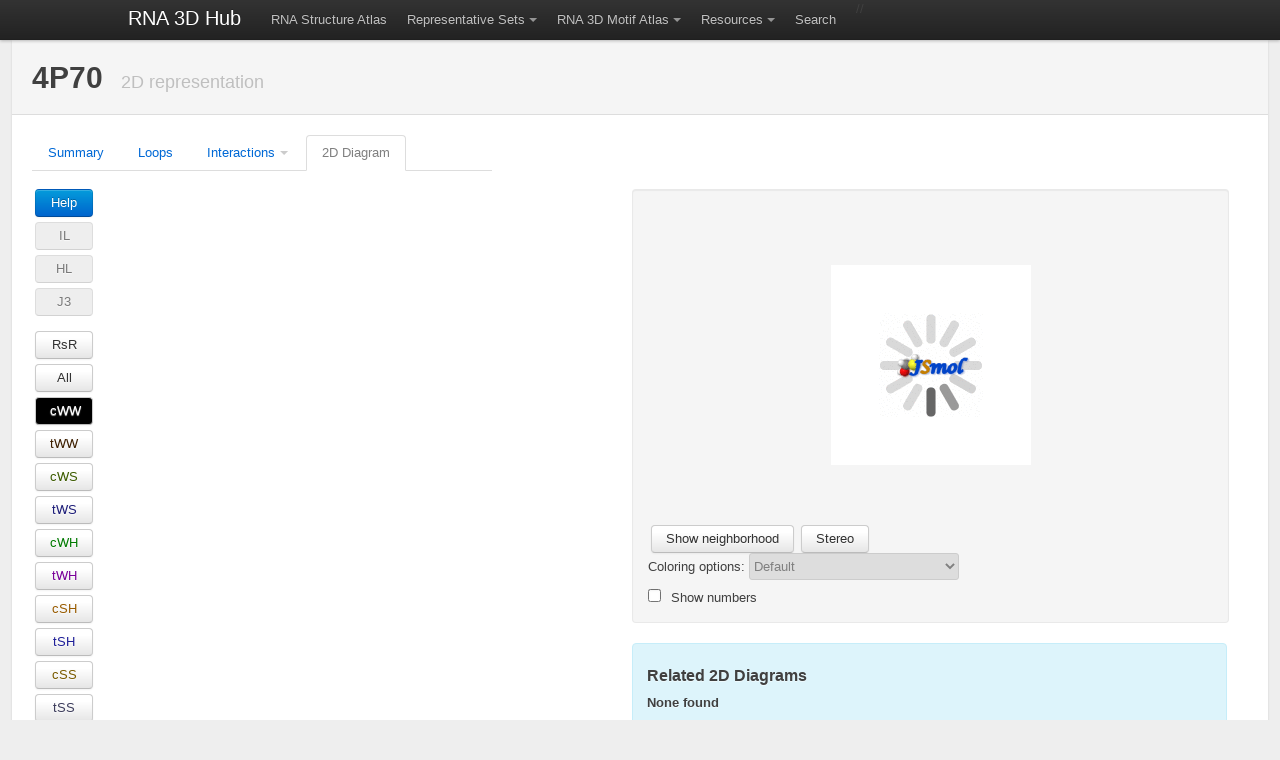

--- FILE ---
content_type: application/javascript
request_url: https://rna.bgsu.edu/rna3dhub/js/rna2d.js
body_size: 48267
content:
(function () {
  'use strict';
  /*globals window, d3, document, $, jmolApplet, jmolScript */

  var Rna2D = window.Rna2D || function(config) {

    var plot = function() {

      // Setup the drawing area
      var margin = plot.margin(),
          selection = d3.select(plot.selection());

      selection.select('svg').remove();
      var top = selection.append('svg')
        .attr('width', plot.width() + margin.left + margin.right)
        .attr('height', plot.height() + margin.above + margin.below);

      plot.vis = top.append("g")
        .attr("transform", "translate(" + margin.left + "," + margin.above + ")");

      // Generate the view
      var view = views.current();
      if (view) {
        var scale = function(domain, max, min = 0) {
          return d3.scale.linear().domain(domain).range([min, max]);
        };

        view.preprocess();

        // Determine x and y scaling factor -- math by CLZ, September 2017
        // As of 2017-09-26, the revised version is not working correctly.  Needs more review.

        var xw = (plot.width()  - margin.right - margin.left );
        var yh = (plot.height() - margin.above - margin.below);
        var sx = xw / (view.xDomain()[1] - view.xDomain()[0]);
        var sy = yh / (view.yDomain()[1] - view.yDomain()[0]);

/*
        // Setup the scales -- Blake original (all-purpose)
        plot.xScale(scale(view.xDomain(), plot.width() - margin.right - margin.left));
        plot.yScale(scale(view.yDomain(), plot.height() - margin.above - margin.below));
*/

        // Set up the scales

        if (sx > sy) {
          plot.xScale(scale(view.xDomain(), xw*sy/sx)); // original CLZ
          // plot.xScale(scale(view.xDomain(), (xw * ((sy/sx) + 1) / 2), (xw * (1 - (sy/sx)) / 2)); // revised CLZ
          // plot.xScale(scale(view.xDomain(), (xw * (1 - (sy/sx)) / 2), (xw * ((sy/sx) + 1) / 2)); // revised CLZ - test reversed params
          plot.yScale(scale(view.yDomain(), yh));
        } else {
          plot.xScale(scale(view.xDomain(), xw));
          plot.yScale(scale(view.yDomain(), yh*sx/sy));
        }

        console.log("sx: ", sx);
        console.log("sy: ", sy);
        console.log("xw: ", xw);
        console.log("yh: ", yh);
        console.log("foo1: ", (xw * ((sy/sx) + 1) / 2));
        console.log("foo2: ", (xw * (1 - (sy/sx)) / 2));

        console.log("view-xDomain: ", view.xDomain());
        console.log("view-yDomain: ", view.yDomain());
        console.log("plot-width: ", plot.width());
        console.log("plot-height: ", plot.height());
        console.log("margin-left: ", margin.left);
        console.log("margin-right: ", margin.right);
        console.log("margin-above: ", margin.above);
        console.log("margin-below: ", margin.below);

        // Generate the components - brush, frame, zoom, etc
        components.generate();

        view.generate();
      }

      return plot;
    };

    // Configure the plot
    Rna2D.utils.generateAccessors(plot, $.extend({
      labels: [],
      margin: { left: 10, right: 10, above: 10, below: 10 },
      view: 'circular',
      width:  500,
      height: 1000,
      selection: null,
      xScale: null,
      yScale: null
    }, config));

    // Add all components and views.
    var components = new Rna2D.Components(),
        views = new Rna2D.Views();

    components.attach(plot);
    views.attach(plot);

    return plot;
  };

  // Some namespaces.
  Rna2D.views = {};
  Rna2D.components = {};

  window.Rna2D = Rna2D;

  function Component(name, config) {
    this._name = name;
    this._parent = Component;

    if (!config.hasOwnProperty('render')) {
      config.render = true;
    }

    Rna2D.utils.generateAccessors(this, config);
  }

  Component.prototype.attach = function(plot) {
    this.plot = plot;

    (function(prop) {
      var data = null;

      plot[prop] = function(x) {
        if (!arguments.length) {
          return data;
        }

        data = x;
        return plot[prop];
      };
    }(this._name));

    // Mixin all properties
    var prop;
    for(prop in this) {
      if (this.hasOwnProperty(prop) && prop[0] !== '_') {
        plot[this._name][prop] = this[prop];
      }
    }
  };

  Component.prototype.generate = function() {
    if (!this.draw) {
      return false;
    }

    if (!this.plot) {
      console.log("Must setup " + this._name + " component prior to drawing");
      return false;
    }

    try {
      return (this.render() ? this.draw() : false);
    } catch (except) {
      console.log("Could not generate component: " + this._name);
      console.log(except);
    }
  };

  Rna2D.Component = Component;

  function inhert(klass, name, options) {
    function Type() {
      klass.call(this, name, options);
    }

    Type.prototype = new klass(name, options);
    Type.prototype.constructor = Type;

    return Type;
  }

  Rna2D.withIdElement = function() {
    var self = this;

    this.elementID = function() {
      var getID = self.getID(),
          encodeID = self.encodeID();

      return function(d, i) {
        return encodeID(getID(d, i));
      };
    };
  };

  Rna2D.withNTElements = function(plot) {
    var self = this;

    this.ntElements = function() {
      var getNTs = self.getNTs(),
          encodeID = plot.nucleotides.encodeID();

      return function(d, i) {
        return $.map(getNTs(d, i), encodeID);
      };
    };

    this.nucleotides = function(d, i) {
      var nts = self.getNTs()(d, i),
          idOf = plot.nucleotides.getID();

      return plot.vis.selectAll('.' + plot.nucleotides['class']())
        .filter(function(d, i) { return $.inArray(idOf(d, i), nts) !== -1; });
    };
  };

  Rna2D.withInteractions = function(plot) {
    var self = this;

    this.interactions = function(d, i) {
      var id = self.getID()(d, i),
          getNTs = plot.interactions.getNTs();

      return plot.vis.selectAll('.' + plot.interactions['class']())
        .filter(function(d, _) { return $.inArray(id, getNTs(d)) !== -1; });
    };
  };

  Rna2D.asToggable = function(plot) {
    var type = this;

    type.all = function(klass) {
      klass = (klass && klass !== 'all' ? klass : type['class']());
      return plot.vis.selectAll('.' + klass);
    };

    type.visibility = function() {
      var isVisible = type.visible();

      return function(d, i) {
        return (isVisible(d, i) ? 'visible' : 'hidden'); };
    };

    type.updateVisibility = function() {
      type.all().attr('visibility', type.visibility());
    };
  };

  Rna2D.asColorable = function() {
    var self = this;

    this.colorize = function() {
      return self.all().attr('fill', self.color());
    };
  };

  function Components() {
    this._components = {};
    this._namespace = Rna2D.components;
  }

  Components.prototype.register = function(name, comp) {
    this._components[name] = comp;
  };

  Components.prototype.generate = function() {
    $.each(this._components, function(name, comp) { comp.generate(); });
  };

  Components.prototype.attach = function(plot) {
    var container = this;
    this._plot = plot;

    $.each(container._namespace, function(name, fn) {
      var component = fn(plot);
      container.register.call(container, component._name, component);
    });
  };

  Rna2D.Components = Components;

  Rna2D.utils = (function() {
    var my = {};

    my.distance = function(a, b) {
      return Math.sqrt(Math.pow(b.x - a.x, 2) + Math.pow(b.y - a.y, 2));
    };

    my.generateAccessors = function(obj, state, callback) {
      $.each(state, function(key, value) {
        obj[key] = (function() {
          return function(x) {
            if (!arguments.length) {
              return state[key];
            }

            var old = state[key];
            state[key] = x;

            if (callback && callback[key]) {
              callback[key](old, x);
            }

            return obj;
          };
        }());
      });
    };

    my.attachHandlers = function(selection, obj) {
      var handlers = ['click', 'mouseover', 'mouseout'];

      if (obj.mouseover() === 'highlight') {
        selection
          .on(handlers.pop(), obj.normalize())
          .on(handlers.pop(), obj.highlight());
      }

      $.each(handlers, function(i, handler) {
        selection.on(handler, obj[handler]());
      });

      return selection;
    };

    // Get an element by id.
    my.element = function(id) {
      return document.getElementById(id);
    };

    // Not very good compose function. The idea is compose(f, g, h)(a) == h(g(f(a)))
    my.compose = function() {
      // Why can't jquery have some more nice functional tools like reduce and
      // compose?
      var funcs = arguments;

      return function() {
        var res = arguments;
        $.each(funcs, function(i, fn) { res = [fn.apply(this, res)]; });
        return res;
      };
    };

    return my;
  }());

  // TODO: Inhert from component
  function View(name, config) {
    this._name = name;
    this.domain = { x: null, y: null };
    Rna2D.utils.generateAccessors(this, config);
  }

  View.prototype = {
    attach: function(plot) {
      plot[this._name] = {};

      this.plot = plot;

      var prop;
      for(prop in this) {
        if (this.hasOwnProperty(prop) && prop[0] !== '_') {
          plot[this._name][prop] = this[prop];
        }
      }
    },

    generate: function(){
      this.update();
      this.coordinates();
      this.connections();
      this.groups();
      this.labels();
    },

    drawStandard: function(type) {
      return function(selection) {
        var klass = type['class'](),
            classOf = type.classOf();

        Rna2D.utils.attachHandlers(selection, type);

        return selection.attr('id', type.elementID())
          .attr('class', function(d, i) {
            return classOf(d, i).concat(klass).join(' ');
          })
          .attr('visibility', type.visibility());
      };
    },

    standardCoordinates: function() {
      var self = this;
      return function(selection) {
        var x = self.xCoord(),
            y = self.yCoord();

        return self.drawStandard(self.plot.nucleotides)(selection)
          .datum(function(d, i) {
            d.__x = x(d, i);
            d.__y = y(d, i);
            return d;
          });
      };
    },

    standardConnections: function() {
      return this.drawStandard(this.plot.interactions);
    },

    standardGroups: function() {
      return this.drawStandard(this.plot.motifs);
    },

    standardLabels: function() {
      return this.drawStandard(this.plot.labels);
    },

    xDomain: function() { return this.domain.x; },

    yDomain: function() { return this.domain.y; },

    labels: function() { return false; },
    xCoord: function() { return false; },
    yCoord: function() { return false; },
    update: function() { return false; },
    groups: function() { return false; },
    preprocess: function() { return false; },
    coordinates: function() { return false; },
    connections: function() { return false; },
  };

  Rna2D.View = View;

  function Views() { 
    Components.call(this);
    this._namespace = Rna2D.views;
  }

  Views.prototype = new Components();
  Views.prototype.constructor = Views;

  Views.prototype.current = function() {
    var plot = this._plot,
        name = plot.view();

    if (!this._components.hasOwnProperty(name)) {
      console.log("Unknown view " + plot.view());
      return false;
    }

    return this._components[name];
  };

  Rna2D.Views = Views;

  Rna2D.components.brush = function(plot) {
    var Brush = inhert(Rna2D.Component, 'brush', {
      enabled: true,
      'class': 'brush',
      update: Object,
      clear: Object
    });

    Brush.prototype.enable = function() {
      plot.vis.append('g')
        .classed(plot.brush['class'](), true)
        .call(plot.brush());
      this.enabled(true);
      return this;
    };

    Brush.prototype.disable = function() {
      plot.vis.selectAll('.' + plot.brush['class']()).remove();
      this.enabled(false);
      return this;
    };

    Brush.prototype.toggle = function() {
      return (this.enabled() ? this.disable() : this.enable());
    };

    Brush.prototype.draw = function() {
      var scale = function(given) {
            return d3.scale.identity().domain(given.domain());
          }, 
          brush = d3.svg.brush()
            .x(scale(plot.xScale()))
            .y(scale(plot.yScale()));

      brush.on('brushend', function () {
        var nts = [],
            extent = brush.extent();

        if (brush.empty()) {
          return plot.brush.clear()();
        }

        plot.vis.selectAll('.' + plot.nucleotides['class']())
          .attr("selected", function(d) {
            if (extent[0][0] <= d.__x && d.__x <= extent[1][0] &&
                extent[0][1] <= d.__y && d.__y <= extent[1][1]) {
              nts.push(d);
              return 'selected';
            }
            return '';
          });

        return plot.brush.update()(nts);
      });

      plot.brush(brush);

      if (this.enabled()) {
        this.enable();
      }

      return this;
    };

    var brush = new Brush();
    brush.attach(plot);

    //console.log("brush-x: ",brush.x().value);
    //console.log("brush-y: ",brush.y().value);

    return brush;
  };

  Rna2D.components.chains = function(plot) {

    var Chains = inhert(Rna2D.Component, 'chains', {
      getID: function(d, i) { return d.id; },
      'class': 'chain',
      classOf: function(d, i) { return []; },
      getNTData: function(d, i) { return d.nts; },
      chainOf: function(d, i) {
        var ntsOf = plot.chains.getNTData(),
            chainIndex = -1,
            compare = function(d, i, chain) { return ntsOf(chain)[i] === d; };

        if (typeof(d) === "string") {
          var idOf = plot.nucleotides.getID();
          compare = function(d, i, chain) {
            return idOf(ntsOf(chain)[i]) === d;
          };
        }

        $.each(plot.chains(), function(index, chain) {
          if (compare(d, i, chain)) {
            chainIndex = index;
          }
        });
        return chainIndex;
      }
    });

    var chain = new Chains();
    chain.attach(plot);

    return chain;
  };

  Rna2D.components.frame = function(plot) {
    var Frame = inhert(Rna2D.Component, 'frame', { add: true, 'class': 'frame' });

    console.log("rect-mar-lft: ", plot.margin().left);
    console.log("rect-mar-abv: ", plot.margin().above);
    console.log("rect-mar-rgt: ", plot.margin().right);
    console.log("rect-mar-blw: ", plot.margin().below);
    console.log("rect-plot-wd: ", plot.width());
    console.log("rect-plot-ht: ", plot.height());
    console.log("rect-adj-plot-wd: ", plot.width() + plot.margin().left + plot.margin().right);
    console.log("rect-adj-plot-ht: ", plot.height() + plot.margin().above + plot.margin().below);

    Frame.prototype.draw = function() {
      return plot.vis.append('svg:rect')
        .classed(plot.frame['class'](), true)
        .attr('x', -plot.margin().left)
        .attr('y', -plot.margin().above)
        .attr('width', plot.width() + plot.margin().left + plot.margin().right)
        .attr('height', plot.height() + plot.margin().above + plot.margin().below)
        .style('pointer-events', 'none');
    };

    var frame = new Frame();
    frame.attach(plot);

    return frame;
  };

  Rna2D.components.interactions = function(plot) {
    var Interactions = inhert(Rna2D.Component, 'interactions', {
      getFamily: function(d) { return d.family; },
      getNTs: function(d) { return [d.nt1, d.nt2]; },
      mouseover: null,
      mouseout: null,
      click: Object,
      'class': 'interaction',
      classOf: function(d) { return [d.family]; },
      highlightColor: function() { return 'red'; },
      highlight: Object,
      normalize: Object,
      isForward: function(d) {
        var getFamily = plot.interactions.getFamily(),
            family = getFamily(d);
        if (family.length === 3) {
          family = family.slice(1, 3).toUpperCase();
        } else {
          family = family.slice(2, 4).toUpperCase();
        }
        return family === 'WW' || family === 'WH' || family === 'WS' ||
               family === 'HH' || family === 'SH' || family === 'SS';
      },
      isSymmetric: function(d, i) {
        var getFamily = plot.interactions.getFamily(),
            family = getFamily(d);
        return family[1] === family[2];
      },
      getID: function(d) {
        var family = plot.interactions.getFamily()(d),
            nts = plot.interactions.getNTs()(d);
        if (plot.interactions.isSymmetric()(d)) {
          nts.sort();
        }
        nts.push(family);
        return nts.join('-');
      },
      encodeID: function(id) { return id; },
      color: 'black',
      valid: function() {
        var getID = plot.interactions.getID(),
            getNts = plot.interactions.getNTs(),
            isForward = plot.interactions.isForward(),
            valid = [],
            seen = {},
            encodeID = plot.nucleotides.encodeID(),
            bboxOf = function (id) {
              return document.getElementById(encodeID(id));
            };

        $.each(plot.interactions(), function(i, current) {
          var id = getID(current),
              nts = getNts(current);

          if (isForward(current) && !seen[id] && nts.length &&
              bboxOf(nts[0]) !== null && bboxOf(nts[1]) !== null) {
            seen[id] = true;
            valid.push(current);
          }
        });

        return valid;
      },
      visible: function(d, i) {
        var getFamily = plot.interactions.getFamily(),
            family = getFamily(d);
        return family === 'cWW' || family === 'ncWW';
      }
    });

    var interactions = new Interactions();
    Rna2D.withIdElement.call(interactions);
    Rna2D.withNTElements.call(interactions, plot);
    Rna2D.asToggable.call(interactions, plot);
    Rna2D.asColorable.call(interactions);

    interactions.attach(plot);

    return interactions;
  };

  Rna2D.components.jmol = function(plot) {
    var loaded = false,
        showNTGroup = function(type) {
          return function(d, i) {
            var numberOf = plot.nucleotides.getNumber(),
                chainOf = plot.nucleotides.getChain(),
                nts = type.nucleotides(d, i),
                data = [];

            nts.datum(function(d) {
              data.push({number: numberOf(d), chain: chainOf(d)});
              return d;
            });

            return plot.jmol.showNTs(data);
          };
        };

    var Jmol = inhert(Rna2D.Component, 'jmol', {
      divID: 'jmol',
      file: 'static/jmol/data/2AVY.pdb',
      showOnStartup: true,
      postSetup: Object,
      render: false,
      nucleotides: function(d, i) {
        var numberOf = plot.nucleotides.getNumber(),
            chainOf = plot.nucleotides.getChain();
        return plot.jmol.showNTs([{number: numberOf(d), chain: chainOf(d)}]);
      },
      interactions: showNTGroup(plot.interactions),
      motifs: showNTGroup(plot.motifs),
      brush: function(data) {
        var numberOf = plot.nucleotides.getNumber(),
            chainOf = plot.nucleotides.getChain();
        return plot.jmol.showNTs($.map(data, function(d) {
          return {number: numberOf(d), chain: chainOf(d)};
        }));
      },
    });

    Jmol.prototype.draw = function() {
      return (plot.jmol.showOnStartup() ? this.setup() : true);
    };

    var jmol = new Jmol();

    jmol.setup = function() {
      if (loaded) {
        return true;
      }

      jmolScript("load " + this.file() + ";");
      loaded = true;
      this.postSetup()();
      return true;
    };

    jmol.showNTs = function(ids) {
      var commands = [],
          ntSelect = [];

      $.each(ids, function(index, data) {
        ntSelect.push(data.number + ':' + data.chain);
      });

      ntSelect = ntSelect.join(' or ');
      commands.push('select ' + ntSelect + ';');
      commands.push('show ' + ntSelect + ';');

      return jmol.run(commands);
    };

    jmol.run = function(commands) {
      this.setup();

      if (typeof(commands) !== 'string') {
        commands = commands.join("\n");
      }

      return jmolScript(commands);
    };

    jmol.attach(plot);
    return jmol;

  };

  Rna2D.components.jmolTools = function(plot) {
    var jmolTools = inhert(Rna2D.Component, 'jmolTools', {
      divID: 'jmol',
      appID: 'jmolApplet0',
      tmpID: 'tempJmolToolsObj',
      neighborhoodID: 'neighborhood',
      colorOption: 'colorOPT',
      numbersID: 'showNtNums',
      stereoID: 'stero',
      maxSize: 200,
      overflow: Object,
      windowSize: 400,
      windowBuild: function($div) {
        $div.append('<label><input type="checkbox" id="showNtNums">Numbers</label>')
        .append('<input type="button" id="neighborhood" value="Show neighborhood">')
        .append('<input type="button" id="stereo" value="Stereo">');
      },
      nucleotides: function(d, i) {
        var idOf = plot.nucleotides.getID();
        return plot.jmolTools.showNTs([idOf(d, i)]);
      },
      interactions: function(d, i) {
        var getNTs = plot.interactions.getNTs();
        return plot.jmolTools.showNTs(getNTs(d, i));
      },
      motifs: function(d, i) {
        var getNTs = plot.motifs.getNTs();
        return plot.jmolTools.showNTs(getNTs(d, i));
      },
      brush: function(nts) {
        var idOf = plot.nucleotides.getID(),
            ids = $.map(nts, idOf);
        return plot.jmolTools.showNTs(ids);
      }
    });

    var tool = new jmolTools();

    tool.setup = function() {
      var $app = $('#' + this.appID()),
          $div = $('#' + this.divID());

      // reset the state of the system
      jmolScript('zap;');
      $.jmolTools.numModels = 0;
      $.jmolTools.stereo = false;
      $.jmolTools.neighborhood = false;
      $('#' + this.neighborhoodID()).val('Show neighborhood');
      $.jmolTools.models = {};

      // unbind all events
      $('#' + this.stereoID()).unbind();
      $('#' + this.neighborhoodID()).unbind();
      $('#' + this.numbersID()).unbind();
      //$('#colorOPT').unbind();
      $('#' + this.colorOption()).unbind();

      return this;
    };

    // Display a selection.
    tool.showNTs = function(ntIDs) {
      tool.setup.call(tool);

      if (!ntIDs) {
        return false;
      }

      if (ntIDs.length > tool.maxSize()) {
        return tool.overflow();
      }

      $('#' + tool.tmpID()).remove();
      $('body').append("<input type='radio' id='" + tool.tmpID() +
                       "' data-coord='" + ntIDs.join(',') + "' data-quality='" + ntIDs.join(',') + "'>");
      $('#' + tool.tmpID()).hide();
      $('#' + tool.tmpID()).jmolTools({
        showNeighborhoodId: tool.neighborhoodID(),
        showNumbersId: tool.numbersID(),
        showStereoId: tool.stereoID(),
        colorOption: tool.colorOption()
      }).jmolToggle();

      return tool;
    };

    tool.attach(plot);

    return tool;
  };

  Rna2D.components.motifs = function(plot) {
    var Motifs = inhert(Rna2D.Component, 'motifs', {
      classOf: function(d) { return [d.id.split("_")[0]]; },
      'class': 'motif',
      highlightColor: function() { return 'red'; },
      click: Object,
      mouseover: null,
      mouseout: null,
      getID: function(d) { return d.id; },
      encodeID: function(id) { return id; },
      getNTs: function(d) { return d.nts; },
      highlight: Object,
      normalize: Object,
      plotIfIncomplete: true,
      visible: function(d, i) { return true; }
    });

    var motifs = new Motifs();

    motifs.boundingBoxes = function(given) {
      return $.map(given, function(current, i) {
        var left = Number.MIN_VALUE,
            right = Number.MAX_VALUE,
            top = Number.MAX_VALUE,
            bottom = Number.MIN_VALUE;

        current.missing = [];

        // Find the outer points.
        var nts = plot.motifs.ntElements()(current);
        $.each(nts, function(j, id) {
          var elem = Rna2D.utils.element(id);

          if (elem === null) {
            console.log('Missing nt ' + id + ' in motif: ', current);
            current.missing.push(id);
          } else {
            var bbox = elem.getBBox();
            if (bbox.x < right) {
              right = bbox.x;
            }
            if (bbox.x + bbox.width > left) {
              left = bbox.x + bbox.width;
            }
            if (bbox.y + bbox.height > bottom) {
              bottom = bbox.y + bbox.height;
            }
            if (bbox.y < top) {
              top = bbox.y;
            }
          }
        });

        // Store bounding box. It is very odd to get a bounding box that
        // involves the max number value. In this case we think that we have not
        // actually found the nts so we log this and use a box that cannot be
        // seen. This prevents bugs where we stop drawing boxes too early.
        if (bottom === Number.MIN_VALUE || left === Number.MIN_VALUE || 
            right === Number.MAX_VALUE || top === Number.MAX_VALUE) {
          console.log("Unlikely bounding box found for " + current.id);
          return null;
        }

        if (current.missing && !motifs.plotIfIncomplete()) {
          return null;
        }

        current.bounding = [
          { x: left, y: top },
          { x: left, y: bottom },
          { x: right, y: bottom },
          { x: right, y: top }
        ];

        return current;
      });
    };

    Rna2D.withIdElement.call(motifs);
    Rna2D.withNTElements.call(motifs, plot);
    Rna2D.asToggable.call(motifs, plot);
    Rna2D.asColorable.call(motifs);

    motifs.attach(plot);

    return motifs;
  };

  Rna2D.components.Nucleotides = function(plot) {
    var NTs = inhert(Rna2D.Component, 'nucleotides', {
      highlightColor: function() { return 'red'; },
      'class': 'nucleotide',
      classOf: function(d, i) { return [d.sequence]; },
      color: 'black',
      click: Object,
      mouseover: null,
      mouseout: null,
      getID: function(d) { return d.id; },
      getX: function(d) { return d.x; },
      getY: function(d) { return d.y; },
      encodeID: function(id) { return id; },
      getSequence: function(d) { return d.sequence; },
      getNumber: function(d) { return d.id.split('|')[4]; },
      getInsCd: function(d) { 
        return ( typeof d.id.split('|')[7] != 'undefined'
          ? "_" + d.id.split('|')[7]
          : "" );
      },
      getChain: function(d) { return d.id.split('|')[2]; },
      getSymop: function(d) { 
        return ( typeof d.id.split('|')[8] != 'undefined'
          ? ", " + d.id.split('|')[8]
          : "" );
      },
      highlight: Object,
      normalize: Object,
      toggleLetters: Object,
      highlightText: function(d, i) {
        return plot.nucleotides.getSequence()(d, i) +
          plot.nucleotides.getNumber()(d, i) +
          plot.nucleotides.getInsCd()(d, i) +  
          " (" + plot.nucleotides.getChain()(d, i) +
          plot.nucleotides.getSymop()(d, i) + ")";
      },
      visible: function(d, i) { return true; }
    });

    var nts = new NTs();

    nts.count = function() {
      var count = 0,
          getNTData = plot.chains.getNTData();

      $.each(plot.chains(), function(_, chain) {
        count += getNTData(chain).length;
      });

      return count;
    };

    // We do not mix this into the prototype because if we do so then the methods
    // will not be accessible outside of the prototype. We do not have access the
    // the methods provided by the prototype outside of this function, this is a
    // problem
    Rna2D.withIdElement.call(nts);
    Rna2D.asToggable.call(nts, plot);
    Rna2D.withInteractions.call(nts, plot);
    Rna2D.asColorable.call(nts);

    nts.attach(plot);

    return nts;
  };

  Rna2D.components.zoom = function(plot) {
    var Zoom = inhert(Rna2D.Component, 'zoom', {
      scaleExtent: [1, 10],
      currentScale: 1,
      onChange: Object
    });

    Zoom.prototype.draw = function() {

      var self = this,
          translation = 0,
          zoom = d3.behavior.zoom()
            .x(plot.xScale())
            .y(plot.yScale())
            .scaleExtent(this.scaleExtent());

        zoom.on("zoom", function() {
            var scale = d3.event.scale,
                translate = d3.event.translate;

            //  These debugs work but don't provide anything useful.
            //  This scaling keeps the elements in relative scale,
            //  but has nothing to do with odd inputs.
            //console.log("scale: ", scale); // DEBUG
            //console.log("translate: ", translate); // DEBUG
            self.currentScale(scale);
            self.onChange()();

            // What I am trying to do here is to ensure that as we zoom out we
            // always return to having the upper left corner in the upper left.
            // This is done by undoing all translations so far.
            if (scale === 1) {
              translate = -translation;
              translation = 0;
            } else {
              translation += translate;
            }
            // TODO: Consider using a spring like forcing function.
            // This would cause the screen to snap back to the correct position
            // more sharply. This could feel nice.

            plot.vis.attr("transform", "translate(" + translate + ")" +
                               "scale(" + scale + ")");
        });

        plot.zoom(zoom);
        plot.vis.call(zoom);
    };

    var zoom = new Zoom();
    zoom.attach(plot);

    return zoom;
  };

  Rna2D.views.airport = function(plot) {
    var Airport = inhert(Rna2D.View, 'airport', { 
      fontSize: 11, 
      gap: 1, 
      highlightSize: 20
    });

    // We need to track if we are drawing across the letter in which case we
    // need to use the width + radius, otherwise we just need to use the radius.
    // The bounding box is the upper left of the objects.
    var intersectPoint = function(obj1, obj2, r) {
      var bbox1 = obj1.getBBox(),
          bbox2 = obj2.getBBox(),
          x1 = bbox1.x,
          y1 = bbox1.y,
          x2 = bbox2.x,
          y2 = bbox2.y,
          dx = x2 - x1,
          dy = y2 - y1,
          almostFlat = 0.004;

      // Useful functions
      var sign = function(v) { return (v < 0 ? -1 : 1); },
          centerOf = function(bbox) { return { x: bbox.x + bbox.width/2, y: bbox.y + bbox.height/2 }; },
          dist = function(x, y) { return Math.sqrt(Math.pow(x, 2) + Math.pow(y, 2)); };

      // Special case lines that are horizontal
      if (Math.abs(dy) < almostFlat) {
        y1 = y1 + bbox1.height/2;
        if (x1 < x2) {
          return { x: x1 + bbox1.width + r, y: y1 };
        }
        return { x : x1 - r, y: y1 };
      }

      // Special case lines that are vertical
      if (Math.abs(dx) < almostFlat) {
        x1 = x1 + bbox1.width/2;
        if (y1 > y2) {
          return { x: x1, y: y1 };
        }
        return { x: x1, y: y1 + bbox1.height };
      }

      // All other lines
      r = 1;
      var c = centerOf(bbox1),
          d = dist(dx, dy),
          a = sign(dx) * Math.abs(dx * r / d),
          b = sign(dy) * dist(r, a);

      return { x: c.x + a, y: c.y + b };
    };

    Airport.prototype.preprocess = function() {
      // Compute the max and min of x and y coords for the scales.
      var xMax = 0,
          yMax = 0,
          xMin = 15000,
          yMin = 15000;

      $.each(plot.chains(), function(_, chain) {
        var getX = plot.nucleotides.getX(),
            getY = plot.nucleotides.getY();
        $.each(plot.chains.getNTData()(chain), function(_, nt) {
          var x = getX(nt),
              y = getY(nt);

          if (x > xMax) {
            xMax = x;
          }

          if (y > yMax) {
            yMax = y;
          }

          if (x < xMin) {
            xMin = x;
          }

          if (y < yMin) {
            yMin = y;
          }
        });
      });

      console.log("xMin (out): ", xMin);
      console.log("xMax (out): ", xMax);
      console.log("yMin (out): ", yMin);
      console.log("yMax (out): ", yMax);

      this.domain = { x: [xMin, xMax], y: [yMin, yMax] };

      console.log("xmin: ", this.domain.x[0]);
      console.log("xmax: ", this.domain.x[1]);
      console.log("ymin: ", this.domain.y[0]);
      console.log("ymax: ", this.domain.y[1]);
    };
    
    Airport.prototype.xCoord = function() {
      var scale = plot.xScale(),
          getX = plot.nucleotides.getX();

      //console.log("scale: ", scale); //DEBUG not useful

      return function(d, i) { return scale(getX(d, i)); };
    };

    Airport.prototype.yCoord = function() {
      var scale = plot.yScale(),
          getY = plot.nucleotides.getY();
      return function(d, i) { return scale(getY(d, i)); };
    };

    // Draw the nucleotides
    Airport.prototype.coordinates = function() {
      plot.vis.selectAll(plot.chains['class']())
        .append('g')
        .data(plot.chains()).enter()
          .append('g')
          .attr('id', plot.chains.getID())
          .attr('class', plot.chains['class']())
          .selectAll(plot.nucleotides['class']())
          .data(plot.chains.getNTData()).enter()
            .append('svg:text')
            .call(this.standardCoordinates())
            .attr('x', this.xCoord())
            .attr('y', this.yCoord())
            .attr('font-size', this.fontSize())
            .text(plot.nucleotides.getSequence())
            .attr('fill', plot.nucleotides.color());
      //console.log("xcoord: ",this.xCoord()); // DEBUG not useful
      //console.log("ycoord: ",this.yCoord()); // DEBUG not useful
    };

    Airport.prototype.connections = function() {
      // Compute the data to use for interactions
      var interactions = plot.interactions.valid()(),
          getNTs = plot.interactions.ntElements(),
          gap = this.gap();

      //console.log("gap: ",this.gap()); // DEBUG -- not accessed ?!?

      interactions = $.map(interactions, function(obj, i) {
        try {
          //console.log("foo");
          var nts = getNTs(obj),
              nt1 = Rna2D.utils.element(nts[0]),
              nt2 = Rna2D.utils.element(nts[1]),
              p1 = intersectPoint(nt1, nt2, gap),
              p2 = intersectPoint(nt2, nt1, gap);
          obj._line = { x1: p1.x, y1: p1.y, x2: p2.x, y2: p2.y };
        } catch (err) {
          console.log("Could not compute interaction line for", obj);
          console.log(err);
          return null;
        }

        return obj;
      });

      // Draw the interactions
      plot.vis.selectAll(plot.interactions['class']())
        .data(interactions)
        .enter()
          .append('svg:line')
          .call(this.standardConnections())
          .attr('stroke', plot.interactions.color())
          .attr('x1', function(d) { return d._line.x1; })
          .attr('y1', function(d) { return d._line.y1; })
          .attr('x2', function(d) { return d._line.x2; })
          .attr('y2', function(d) { return d._line.y2; });
    };

    Airport.prototype.groups = function() {
        // Compute a box around the motif
        var motifs = plot.motifs.boundingBoxes(plot.motifs());

        if (!motifs || !motifs.length) {
          return plot;
        }

        var motifLine = d3.svg.line()
          .x(function(d) { return d.x; })
          .y(function(d) { return d.y; });

        // Draw the motif boxes
        plot.vis.selectAll(plot.motifs['class']())
          .data(plot.motifs()).enter().append('svg:path')
          .call(this.standardGroups())
          .attr('missing-nts', function(d) { return d.missing.join(' '); })
          .attr('d', function(d) { return motifLine(d.bounding) + "Z"; });

       return plot;
    };

    Airport.prototype.update = function() {
      var self = this;

      plot.interactions.highlight(function(d, i) {
        var highlightColor = plot.interactions.highlightColor()(d, i);
        d3.select(this).style('stroke', highlightColor);
        return plot.interactions.nucleotides(d, i).style('stroke', highlightColor);
      });

      // TODO: To speed up removal of highlight consider using a highlight class
      // and then removing it from all nts.

      plot.interactions.normalize(function(d, i) {
        d3.select(this).style('stroke', null);
        return plot.interactions.nucleotides(d, i).style('stroke', null);
      });

      plot.nucleotides.highlight(function(d, i) {
        var highlightColor = plot.nucleotides.highlightColor()(d, i);
        d3.select(this).style('stroke', highlightColor)
          .attr('fill', highlightColor)
          .attr('font-size', self.highlightSize())
          .text(plot.nucleotides.highlightText());
        return plot.nucleotides.interactions(d, i)
          .style('stroke', highlightColor);
      });

      plot.nucleotides.normalize(function(d, i) {
        d3.select(this).style('stroke', null)
          .attr('fill', null)
          .attr('font-size', self.fontSize())
          .text(plot.nucleotides.getSequence());
        return plot.nucleotides.interactions(d, i)
          .style('stroke', null);
      });

      plot.motifs.highlight(function(d, i) {
        var highlightColor = plot.motifs.highlightColor();
        return plot.motifs.nucleotides(d, i)
          .style('stroke', highlightColor(d, i));
      });

      plot.motifs.normalize(function(d, i) {
        return plot.motifs.nucleotides(d, i)
          .style('stroke', null);
      });
    };

    var air = new Airport();
    air.attach(plot);
    return air;
  };

  Rna2D.views.circular = function(plot) {
    // We use the total count in a couple places.
    var ntCount;

    // This is used to track some index values and the like
    var computed = {};

    // Used to compute the centroid of a nucleotide on the backbone.
    var ntCentroid;

    // Used to compute the positions of labels
    var labelArcs;

    // Function to generate arcs for both the nucleotides and finding centroids
    // for interactions
    var arcGenerator;

    // The center of where the arc
    var CENTER;

    var Circular = inhert(Rna2D.View, 'circular', {
      radius: function() { return plot.width() / 4; },
      width: 4,
      arcGap: 0.1, // original value: 0.2
      interactionGap: 3,
      letterClass: 'nucleotide-letter',
      center: function() {
        return { x: plot.width() / 2, y: plot.height() / 2 };
      },
      letterSize: 20,
      chainBreakSize: 0.05, // original value: 0.1
      labelGap: 3,
      labelSize: 10
    });

    var globalIndex = 0;
    Circular.prototype.preprocess = function() {
      var getNTData = plot.chains.getNTData(),
          idOf = plot.nucleotides.getID();


      $.each(plot.chains(), function(chainIndex, chain) {
        $.each(getNTData(chain), function(ntIndex, nt) {
          var id = idOf(nt);
          computed[id] = {
            globalIndex: globalIndex,
            chainIndex: chainIndex,
            ntIndex: ntIndex
          };
          globalIndex++;
        });
      });
    };

    Circular.prototype.xCoord = function() {
      return function(d, i) { return CENTER.x + ntCentroid(d, i)[0]; };
    };

    Circular.prototype.yCoord = function() {
      return function(d, i) { return CENTER.y + ntCentroid(d, i)[1]; };
    };

    // Function to draw the arcs.
    Circular.prototype.coordinates = function() {
      ntCount = plot.nucleotides.count();

      CENTER = this.center()();

      var idOf = plot.nucleotides.getID(),
          radius = this.radius()(),
          outerArcs = arcGenerator(radius - this.width(), radius),
          arcFor = function(d, i) { return outerArcs[computed[idOf(d)].chainIndex]; };

      ntCentroid = function(d, i) {
        return arcFor(d, i).centroid(d, i);
      };

      // Draw the arcs
      plot.vis.selectAll(plot.chains['class']())
        .append('g')
        .data(plot.chains()).enter()
        .append('g')
        .attr('id', plot.chains.getID())
        .attr('class', plot.chains['class']())
        .attr('transform', 'translate(' + CENTER.x + ',' + CENTER.y + ')')
        .selectAll(plot.nucleotides['class']())
        .data(plot.chains.getNTData()).enter()
        .append('svg:path')
        .attr('d', function(d, i) {
          return arcFor(d, i)(d, i);
        })
        .attr('fill', plot.nucleotides.color())
        .call(this.standardCoordinates());

      return plot;
    };

    // Function to draw all connections.
    Circular.prototype.connections = function() {
      var self = this;

      // Arc generator for finding the centroid of the nucleotides on the inner
      // circle, which has the interaction endpoints.
      var outerArcInnerRadius = this.radius()() - this.width(),
          innerArcInnerRadius = outerArcInnerRadius - this.interactionGap(),
          innerArcs = arcGenerator(innerArcInnerRadius, outerArcInnerRadius),
          arcFor = function(id) { return innerArcs[computed[id].chainIndex]; },
          startAngleOf = function(id) { return arcFor(id).startAngle()(null, computed[id].ntIndex); },
          centroidOf = function(id) { return arcFor(id).centroid(null, computed[id].ntIndex); };

      // Figure out the centroid position of the nucleotide with the given id in
      // the innerArc.
      var centroidPosition = function(ntID) {
        var centroid = centroidOf(ntID);
        return { x: CENTER.x + centroid[0], y: CENTER.y + centroid[1] };
      };

      // A function to sort nucleotide ids based upon their index among all
      // nucleotides. This is used to draw arcs correctly.
      var sortFunc = function(nt1, nt2) {
        var i1 = computed[nt1].globalIndex,
            i2 = computed[nt2].globalIndex;
        return (Math.abs(i1 - i2) > ntCount/2) ? (i2 - i1) : (i1 - i2);
      };

      var curve = function(d, i) {

        // The idea is to sort the nts such that we are always drawing from lower to
        // higher nts, unless we are drawing from one half to the other half, in
        // which case we flip the order. This lets us always use the sweep and arc
        // flags of 0,0. The code is kinda gross but it works.
        var nts = plot.interactions.getNTs()(d, i).sort(sortFunc),
            from = centroidPosition(nts[0]),
            to = centroidPosition(nts[1]),
            angleDiff = startAngleOf(nts[0]) - startAngleOf(nts[1]),
            radius = Math.abs(innerArcInnerRadius * Math.tan(angleDiff/2));

        return "M "  + from.x + " " + from.y +  // Start point
          " A " + radius + "," + radius +       // Both radii are the same for a circle
          " 0 0,0 " +                           // Rotation and arc flags are always 0
          to.x + "," + to.y;                    // End point
      };

      return plot.vis.selectAll(plot.interactions['class']())
        .data(plot.interactions.valid()).enter().append('path')
        .call(this.standardConnections())
        .attr('d', curve)
        .attr('fill', 'none')
        .attr('stroke', plot.interactions.color());
    };

    Circular.prototype.groups = function() {
      return this;
    };

    Circular.prototype.labels = function() {
      var innerLabelRadius = this.radius()() + this.labelGap();

      labelArcs = arcGenerator(innerLabelRadius,
                               innerLabelRadius + this.labelSize());

      //plot.vis.selectAll(plot.labels['class']())
        //.append('g')
        //.data(plot.chains()).enter()
          //.append('g')
          //.attr('id', plot.chains.getID())
          //.attr('class', plot.chains['class']())
          //.attr('transform', 'translate(' + center.x + ',' + center.y + ')')
          //.selectAll(plot.nucleotides['class']())
          //.data(plot.chains.getNTData()).enter()
            //.append('svg:path')
            //.attr('d', function(d, i) {
              //return arcFor(d, i)(d, i);
            //})
            //.attr('fill', plot.nucleotides.color())
            //.call(this.standardLabels);
    };

    Circular.prototype.update = function() {
      var self = this;
      plot.nucleotides.highlight(function(d, i) {
        var highlightColor = plot.nucleotides.highlightColor()(d, i);

        d3.select(this)
          .style('stroke', highlightColor)
          .style('fill', highlightColor);

        self.addLetter([d]);

        plot.nucleotides.interactions(d, i)
          .style('stroke', highlightColor);

        return plot.nucleotides;
      });

      plot.nucleotides.normalize(function(d, i) {
        d3.select(this)
          .style('stroke', null)
          .style('fill', null);

        self.clearLetters();

        plot.nucleotides.interactions(d, i)
          .style('stroke', null);

        return plot.nucleotides;
      });

      plot.interactions.highlight(function(d, i) {
        var highlightColor = plot.interactions.highlightColor()(d, i),
            nts = plot.interactions.nucleotides(d, i),
            ntData = [];

        d3.select(this).style('stroke', highlightColor);

        nts.style('stroke', highlightColor)
          .style('fill', highlightColor)
          .datum(function(d, i) {
            ntData.push(d);
            return d;
          });

        self.addLetter(ntData);

        return plot.interactions;
      });

      plot.interactions.normalize(function(d, i) {
        d3.select(this).style('stroke', null);
        self.clearLetters();
        plot.interactions.nucleotides(d, i)
          .style('stroke', null)
          .style('fill', null);
        return plot.interactions;
      });
    };

    Circular.prototype.addLetter = function(ntData) {
      var innerLabelRadius = this.radius()() + this.labelGap();
      labelArcs = arcGenerator(innerLabelRadius,
                               innerLabelRadius + this.labelSize());

      var labelCentroidFor = function(data) {
        var info = computed[plot.nucleotides.getID()(data)];
        return labelArcs[info.chainIndex].centroid(data, info.ntIndex);
      },
      positionOf = function(data) {
        var centroidPosition = labelCentroidFor(data);
        return {
          x: CENTER.x + centroidPosition[0],
          y: CENTER.y + centroidPosition[1]
        };
      };

      plot.vis.selectAll(this.letterClass())
        .data(ntData).enter().append('svg:text')
        .attr('id', function(d, i) { return 'letter-' + i; })
        .attr('class', this.letterClass())
        .attr('x', function(d) { return positionOf(d).x; })
        .attr('y', function(d) { return positionOf(d).y; })
        .attr('font-size', this.letterSize())
        .attr('pointer-events', 'none')
        .text(plot.nucleotides.highlightText())
        .attr('fill', plot.nucleotides.highlightColor());

      return this;
    };

    Circular.prototype.clearLetters = function() {
      plot.vis.selectAll('.' + this.letterClass()).remove();
      return this;
    };

    var view = new Circular();
    view.domain = { x: [0, plot.width()], y: [0, plot.height()] };

    arcGenerator = function(inner, outer) {
      var chainCount = plot.chains().length,
          arcGap = Math.min(view.arcGap(), 10 * view.arcGap() / chainCount),
          chainBreakSize = Math.min(view.chainBreakSize(), 10 * view.chainBreakSize() / chainCount),
          angleSize = (2*Math.PI - arcGap -
                      (chainCount - 1) * chainBreakSize) / ntCount,
          offset = arcGap / 2,
          getNTData = plot.chains.getNTData();

      return $.map(plot.chains(), function(chain, chainIndex) {
        var startAngle = (function(shift) {
              return function(_, i) { return i * angleSize + shift; };
            }(offset)),
            endAngle = (function(shift) {
              return function(_, i) { return (i + 1) * angleSize + shift; };
            }(offset));

        offset += chainBreakSize + angleSize * getNTData(chain).length;

        return d3.svg.arc()
          .innerRadius(inner)
          .outerRadius(outer)
          .startAngle(startAngle)
          .endAngle(endAngle);
      });
    };

    view.attach(plot);

    return view;
  };
}());

--- FILE ---
content_type: application/javascript
request_url: https://rna.bgsu.edu/rna3dhub/js/rna2d-controls.js
body_size: 7767
content:
$(document).ready(function() {
  'use strict';
/*globals Rna2D, d3, document, $, NTS, INTERACTION_URL, LONG, LOOP_URL, location */

  function getURLParameter(name) {
      return decodeURI(
          (RegExp(name + '=' + '(.+?)(&|$)').exec(location.search)||[null,null])[1]
      );
  }

  var convertNTID = function(id) { return id.replace(/\|/g, '_'); },
      ntURL = function(id) { return 'http://rna.bgsu.edu/rna3dhub/unitid/describe/' + encodeURIComponent(id); },
      ntLink = function(id) { return '<a target="_blank" href="' + ntURL(id) + '">' + id + "</a>"; },
      loopURL = function(id) { return 'http://rna.bgsu.edu/rna3dhub/loops/view/' + id; },
      loopLink = function(id) { return '<a target="_blank" href="' + loopURL(id) + '">' + id + "</a>"; },
      plot = Rna2D({view: 'circular', width: 500, height: 687.5, selection: '#rna-2d'}),
      ntData = {},
      pdb = $("#rna-2d").data('pdb');

  /*
  This API does not exist as of 2022-07-01.  The site still seems to work without it.
  $.get("http://rna.bgsu.edu/api/v1/pdb/" + pdb + "/nucleotides", function (data) {
    $.each(data, function(_, nt) { ntData[nt.id] = nt; });
  });
  */

  if (NTS[0].nts[0].hasOwnProperty('x') && getURLParameter('view') !== 'circular') {
    plot.view('airport');
    $(".motif-toggle").removeAttr("disabled").addClass('active');
    $("#airport-view").click();
  }

  $('#about-selection').hide();

  var showAbout = function(text) {
    $("#about-selection")
      .empty()
      .append('<p>' + text + '</p>')
      .addClass('info')
      .show();
  };

  var clickInteraction = function(data, i) {
    showAbout(data.family + ' interaction between ' + ntLink(data.nt1) +
              ' and ' + ntLink(data.nt2));
    return plot.jmolTools.interactions()(data, i);
  };

  var clickNucleotide = function(data, i) {
    showAbout('Nucleotide: ' + ntLink(data.id));
    return plot.jmolTools.nucleotides()(data, i);
  };

  var clickMotif = function(data, i) {
    showAbout('Loop: ' + loopLink(data.id));
    return plot.jmolTools.motifs()(data, i);
  };

  var brushShow = function(nts) {
    $('#about-selection').hide();
    return plot.jmolTools.brush()(nts);
  };

  plot.frame.render(false);

  plot.airport.fontSize(8);

  plot.chains(NTS);

  plot.nucleotides
    .encodeID(convertNTID)
    .click(clickNucleotide)
    .mouseover('highlight');

  plot.brush.update(brushShow);

  plot.jmolTools
    .overflow(function() { $("#overflow").show(); })
    .stereoID('stereo')
    .windowSize(350);

  // TODO: Use interaction.highlightColor to select the color based upon css for
  // the interaction

  plot.interactions
    .classOf(function(d, i) {
      var klass = [plot.interactions.getFamily()(d)];
      return (d.long_range ? klass.concat("LR") : klass);
    })
    .click(clickInteraction)
    .mouseover('highlight');

  plot.motifs
    .click(clickMotif)
    .mouseover('highlight');

  plot.circular
    .center(function() { return { x: plot.width() / 2, y: plot.height() / 3 }; })
    .radius(function() { return plot.width() / 2 - 50; });

  var interactionParser = function(text) {
    if (text.indexOf("This structure") !== -1) {
      console.log(text);
      if (plot.nucleotides().length) {
        $("#error-message").append("<p>No interactions found.<p>");
        $("#error-message").show();
        $("#cWW-toggle").removeClass("active");
        $(".toggle-control").addClass('disabled');
        return [];
      }
    }

    var interactions = d3.csv.parse('"nt1","family","nt2"\n' + text),
        idBuilder = plot.interactions.getID(),
        lr = {};

    $.each(LONG, function(i, data) { lr[idBuilder(data)] = data.crossing; });
    return $.map(interactions, function(value, key) {
      var id = idBuilder(value);
      if (lr[id]) {
        value.long_range = true;
        value.crossing = lr[id];
      }
      return value;
    });
  };

  var loopParser = function(text) {
    if (text.indexOf("No loops") !== -1) {
      console.error(text);
      return [];
    }

    var motifs = d3.csv.parse('"id","nts"\n' + text);
    return $.map(motifs, function(data, i) {
      data.nts = data.nts.split(',');
      return data;
    });
  };

  $("#rna-2d").rna2d({
    plot: plot,
    interactions: {
      url: INTERACTION_URL,
      parser: interactionParser
    },
    motifs: {
      url: LOOP_URL,
      parser: loopParser
    }, controls: {
      interactions: {
        selector: '.toggle-control',
        near: true,
        data: 'family'
      },
      motifs: {
        selector: '.motif-toggle',
        data: 'motif',
      },
      views: {
        selector: '.view-control',
        data: 'view',
        post: function(e) {
          var $btn = $(e.target),
              view = $btn.data('view');

          plot.brush.clear();
          $('#about-selection').hide();

          if (view === 'airport') {
            $(".motif-toggle").removeAttr("disabled").addClass('active');
          } else {
            $(".motif-toggle").attr("disabled", "disabled");
          }

        }
      }

    }
  });

  var colorBy = function(name) {
    var scale = d3.scale.threshold()
      .domain([0.1, 0.25, 0.5])
      .range(["#2B83BA", "#ABDDA4", "#FDAE61", "#D7191C"]);

    plot.nucleotides.color(function (d, i) {
      var data = ntData[d.id];
      return (data ? scale(data[name]) : 'black');
    });
    plot.nucleotides.colorize();
  };

  var normalColor = function() {
    plot.nucleotides.color('black');
    plot.nucleotides.doColor();
  };

  $(".nt-color").on('click', function(event) {
    var $btn = $(event.target);
    $btn.button('toggle');
    if ($btn.hasClass('active')) {
      var variable = $btn.data('attr');
      colorBy(variable);
    } else {
      normalColor();
    }
  });

  function extractRange(selector) {
      var pattern = /^\s*(\w+)\s*[:\-]\s*(\w+)\s*$/,
        pointPattern = /^([A-Za-z]?)(\d+)$/,
        found = [],
        matches = pattern.exec(selector);

    if (!matches) {
      return false;
    }

    found = $.map(matches.slice(1, 3), function(part, _) {
      var match = pointPattern.exec(part),
          obj = {};

      if (!match) {
        return null;
      }

      return {
        chain: match[1] || "A",
        number: parseInt(match[2], 10)
      };
    });

    if (found.length !== 2) {
      return null;
    }

    if (found[0].chain !== found[1].chain) {
      return false;
    }

    return found;
  }

  function groupRanges(ranges) {
    var grouped = {};
    $.each(ranges, function(_, range) {
      var chain = range[0].chain,
          numbers = [range[0].number, range[1].number];
      if (!grouped.hasOwnProperty(chain)) {
        grouped[chain] = [];
      }
      grouped[chain].push(numbers);
    });
    return grouped;
  }

  function isMatch(grouped, data) {
    var chain = plot.nucleotides.getChain()(data),
        number = plot.nucleotides.getNumber()(data);
    if (grouped[chain]) {
      var ranges = grouped[chain],
          match = false;
      $.each(ranges, function(_, range) {
        if (number >= range[0] && number <= range[1]) {
          match = true;
        }
      });
      return match;
    }
    return false;
  }

  $("#nt-selection-button").on('click', function(event) {
    var $box = $("#nt-selection-box"),
        contents = $box.val(),
        parts = contents.split(/[;,]/),
        matched = [],
        ranges = [];

    $.each(parts, function(_, r) {
      ranges.push(extractRange(r));
    });

    var grouped = groupRanges(ranges);

    plot.nucleotides.color(function(d, i) {
      if (isMatch(grouped, d)) {
        matched.push(d);
        return 'red';
      }
      return 'black';
    });

    plot.nucleotides.colorize();
    plot.brush.update()(matched);
  });
});


--- FILE ---
content_type: application/javascript
request_url: https://rna.bgsu.edu/rna3dhub/js/jquery.rna2d.js
body_size: 5150
content:
(function($) {
  "use strict";

  // Generic controls
  $.fn.rna2d = function(opts) {
    var plot = opts.plot,
        options = {
          "jmol": true,
          "failed_fetch": Object,
          "chains": {
            "url": false,
            "parser": function(text) { },
          },
          "interactions": {
            "url": false,
            "parser": function(text) { },
          },
          "motifs": {
            "url": false,
            "parser": function(text) { },
          },
          "controls": {
            "brush": {
              "selector": "#brush-toggle",
              "callback": Object
            },
            "motifs": {
              "selector": ".motif-toggle",
              'callback': Object,
              'defaultVisible': ['IL', 'HL', 'J3']
            },
            "interactions": {
              "selector": ".interaction-toggle",
              'callback': Object,
              'near': true,
              'defaultVisible': ['cWW', 'ncWW']
            },
            "views": {
              "selector": ".view-toggle",
              'pre': Object,
              'post': Object,
              'data': 'view'
            }
          }
        };
    $.extend(true, options, opts);

    plot.selection(this.get(0));

    // Attach handlers to each control.
    $.each(options.controls, function(type, given) {
      given.plot = plot;
      $(given.selector).rna2d[type](given);
    });

    var setter = function(type, parser) {
      return function(data, status, xhr) {
        // TODO: Handle failure

        // Parse given data
        try {
          var parsed = parser(data);
          plot[type](parsed);
        } catch(err) {
          console.log("Error caught when trying to parse loaded data for " + type);
          console.log(err);
        }
      };
    };

    // If we are given urls then fire off requests for each element.
    var requests = $.map(['chains', 'interactions', 'motifs'], function(type, i) {
      if (options[type].url) {
        return $.ajax({
          url: options[type].url,
          success: setter(type, options[type].parser),
          dataType: "text"
        });
      }

      return null;
    });

    // Draw if we have nothing to fetch.
    if (requests.length === 0) {
      plot();
    } else {
      // Otherwise wait until all requests are done to attempt to draw.
      $.when.apply($, requests).done(plot);
    }

  };

  // Brush controls.
  $.fn.rna2d.brush = function(options) {
    var plot = options.plot;

    $(options.selector).on('click', function(event) {
      plot.brush.toggle();
      options.callback(event);
    });
  };

  var visibleControl = function(type) {

    return function(options) {
      var plot = options.plot,
          currentlyVisible = {};

      $.each(options.defaultVisible, function(_, value) {
        currentlyVisible[value] = true;
      });

      $(options.selector).on('click', function(event) {
        var $btn = $(this);

        plot[type].visible(function(d, i) {
          var klasses = plot[type].classOf()(d, i),
              visible = false;

          if (currentlyVisible.all) {
            return true;
          }

          $.each(klasses, function(_, value) {
            if (currentlyVisible[value]) {
              visible = true;
            }
          });

          return visible;
        });

        function getKlassess(name) {
          var data = $btn.data(name);
          data = (data ? data.split(',') : []);
          if (options.near) {
            $.each(data, function(_, k) {
              data.push('n' + k);
            });
          }
          return data;
        }

        var toggleKlasses = getKlassess('toggable');

        if (!$btn.hasClass('active')) {
          toggleKlasses = toggleKlasses.concat(getKlassess('activate'));

          $.each(toggleKlasses, function(_, value) {

            $(options.selector)
              .filter("[data-toggable=" + value + "]")
              .filter(":not(#" + $btn.attr('id') + ")")
              .addClass('active');

            currentlyVisible[value] = true;
          });
        } else {
          toggleKlasses = toggleKlasses.concat(getKlassess('deactivate'));

          $.each(toggleKlasses, function(_, value) {

            $(options.selector)
              .filter("[data-toggable*=" + value + "]")
              .filter(":not(#" + $btn.attr('id') + ")")
              .removeClass('active');

            currentlyVisible[value] = false;
          });
        }

        plot[type].updateVisibility();
        options.callback(event);
      });
    };
  };

  // Interaction controls.
  $.fn.rna2d.interactions = visibleControl('interactions');

  // Motif controls.
  $.fn.rna2d.motifs = visibleControl('motifs');

  // View controls.
  $.fn.rna2d.views = function(options) {
    var plot = options.plot;

    $(options.selector).on('click', function(event) {
      var view = $(this).data(options.data);
      if (view === plot.view()) {
        return false;
      }
      options.pre(event);
      plot.view(view);
      plot();
      options.post(event);
    });
  };

}(jQuery));


--- FILE ---
content_type: application/javascript
request_url: https://rna.bgsu.edu/rna3dhub/js/sizzle.js
body_size: 19813
content:
/*!
 * Sizzle CSS Selector Engine
 * Copyright 2012 jQuery Foundation and other contributors
 * Released under the MIT license
 * http://sizzlejs.com/
 */
(function(av,q){var G,k,w,Q,T,ac,aB,af,K,x,m,aj,aw,j,O,M,ad,R,ap="sizzle"+-(new Date()),S=av.document,ay={},az=0,ak=0,c=I(),ao=I(),P=I(),au=typeof q,X=1<<31,ar=[],at=ar.pop,b=ar.push,v=ar.slice,h=ar.indexOf||function(aD){var aC=0,e=this.length;for(;aC<e;aC++){if(this[aC]===aD){return aC}}return -1},y="[\\x20\\t\\r\\n\\f]",a="(?:\\\\.|[\\w-]|[^\\x00-\\xa0])+",U=a.replace("w","w#"),r="([*^$|!~]?=)",am="\\["+y+"*("+a+")"+y+"*(?:"+r+y+"*(?:(['\"])((?:\\\\.|[^\\\\])*?)\\3|("+U+")|)|)"+y+"*\\]",t=":("+a+")(?:\\(((['\"])((?:\\\\.|[^\\\\])*?)\\3|((?:\\\\.|[^\\\\()[\\]]|"+am.replace(3,8)+")*)|.*)\\)|)",A=new RegExp("^"+y+"+|((?:^|[^\\\\])(?:\\\\.)*)"+y+"+$","g"),D=new RegExp("^"+y+"*,"+y+"*"),J=new RegExp("^"+y+"*([\\x20\\t\\r\\n\\f>+~])"+y+"*"),Z=new RegExp(t),aa=new RegExp("^"+U+"$"),ai={ID:new RegExp("^#("+a+")"),CLASS:new RegExp("^\\.("+a+")"),NAME:new RegExp("^\\[name=['\"]?("+a+")['\"]?\\]"),TAG:new RegExp("^("+a.replace("w","w*")+")"),ATTR:new RegExp("^"+am),PSEUDO:new RegExp("^"+t),CHILD:new RegExp("^:(only|first|last|nth|nth-last)-(child|of-type)(?:\\("+y+"*(even|odd|(([+-]|)(\\d*)n|)"+y+"*(?:([+-]|)"+y+"*(\\d+)|))"+y+"*\\)|)","i"),needsContext:new RegExp("^"+y+"*[>+~]|:(even|odd|eq|gt|lt|nth|first|last)(?:\\("+y+"*((?:-\\d)?\\d*)"+y+"*\\)|)(?=[^-]|$)","i")},ag=/[\x20\t\r\n\f]*[+~]/,W=/^[^{]+\{\s*\[native code/,Y=/^(?:#([\w-]+)|(\w+)|\.([\w-]+))$/,g=/^(?:input|select|textarea|button)$/i,u=/^h\d$/i,V=/'|\\/g,C=/\=[\x20\t\r\n\f]*([^'"\]]*)[\x20\t\r\n\f]*\]/g,B=/\\([\da-fA-F]{1,6}[\x20\t\r\n\f]?|.)/g,al=function(e,aC){var i="0x"+aC-65536;return i!==i?aC:i<0?String.fromCharCode(i+65536):String.fromCharCode(i>>10|55296,i&1023|56320)};try{v.call(S.documentElement.childNodes,0)[0].nodeType}catch(L){v=function(aC){var aD,e=[];while((aD=this[aC++])){e.push(aD)}return e}}function N(e){return W.test(e+"")}function I(){var e,i=[];return(e=function(aC,aD){if(i.push(aC+=" ")>w.cacheLength){delete e[i.shift()]}return(e[aC]=aD)})}function s(e){e[ap]=true;return e}function l(i){var aD=K.createElement("div");try{return i(aD)}catch(aC){return false}finally{aD=null}}function E(aJ,aC,aN,aP){var aO,aG,aH,aL,aM,aF,aE,e,aD,aK;if((aC?aC.ownerDocument||aC:S)!==K){af(aC)}aC=aC||K;aN=aN||[];if(!aJ||typeof aJ!=="string"){return aN}if((aL=aC.nodeType)!==1&&aL!==9){return[]}if(!m&&!aP){if((aO=Y.exec(aJ))){if((aH=aO[1])){if(aL===9){aG=aC.getElementById(aH);if(aG&&aG.parentNode){if(aG.id===aH){aN.push(aG);return aN}}else{return aN}}else{if(aC.ownerDocument&&(aG=aC.ownerDocument.getElementById(aH))&&O(aC,aG)&&aG.id===aH){aN.push(aG);return aN}}}else{if(aO[2]){b.apply(aN,v.call(aC.getElementsByTagName(aJ),0));return aN}else{if((aH=aO[3])&&ay.getByClassName&&aC.getElementsByClassName){b.apply(aN,v.call(aC.getElementsByClassName(aH),0));return aN}}}}if(ay.qsa&&!aj.test(aJ)){aE=true;e=ap;aD=aC;aK=aL===9&&aJ;if(aL===1&&aC.nodeName.toLowerCase()!=="object"){aF=o(aJ);if((aE=aC.getAttribute("id"))){e=aE.replace(V,"\\$&")}else{aC.setAttribute("id",e)}e="[id='"+e+"'] ";aM=aF.length;while(aM--){aF[aM]=e+p(aF[aM])}aD=ag.test(aJ)&&aC.parentNode||aC;aK=aF.join(",")}if(aK){try{b.apply(aN,v.call(aD.querySelectorAll(aK),0));return aN}catch(aI){}finally{if(!aE){aC.removeAttribute("id")}}}}}return ax(aJ.replace(A,"$1"),aC,aN,aP)}T=E.isXML=function(e){var i=e&&(e.ownerDocument||e).documentElement;return i?i.nodeName!=="HTML":false};af=E.setDocument=function(e){var i=e?e.ownerDocument||e:S;if(i===K||i.nodeType!==9||!i.documentElement){return K}K=i;x=i.documentElement;m=T(i);ay.tagNameNoComments=l(function(aC){aC.appendChild(i.createComment(""));return !aC.getElementsByTagName("*").length});ay.attributes=l(function(aD){aD.innerHTML="<select></select>";var aC=typeof aD.lastChild.getAttribute("multiple");return aC!=="boolean"&&aC!=="string"});ay.getByClassName=l(function(aC){aC.innerHTML="<div class='hidden e'></div><div class='hidden'></div>";if(!aC.getElementsByClassName||!aC.getElementsByClassName("e").length){return false}aC.lastChild.className="e";return aC.getElementsByClassName("e").length===2});ay.getByName=l(function(aD){aD.id=ap+0;aD.appendChild(K.createElement("a")).setAttribute("name",ap);aD.appendChild(K.createElement("div")).setAttribute("name",ap);x.insertBefore(aD,x.firstChild);var aC=i.getElementsByName&&i.getElementsByName(ap).length===2+i.getElementsByName(ap+0).length;ay.getIdNotName=!i.getElementById(ap);x.removeChild(aD);return aC});ay.sortDetached=l(function(aC){return l(function(aD){return aC.compareDocumentPosition&&!!(aC.compareDocumentPosition(aD)&1)})});w.attrHandle=l(function(aC){aC.innerHTML="<a href='#'></a>";return aC.firstChild&&typeof aC.firstChild.getAttribute!==au&&aC.firstChild.getAttribute("href")==="#"})?{}:{href:function(aC){return aC.getAttribute("href",2)},type:function(aC){return aC.getAttribute("type")}};if(ay.getIdNotName){w.find.ID=function(aE,aD){if(typeof aD.getElementById!==au&&!m){var aC=aD.getElementById(aE);return aC&&aC.parentNode?[aC]:[]}};w.filter.ID=function(aD){var aC=aD.replace(B,al);return function(aE){return aE.getAttribute("id")===aC}}}else{w.find.ID=function(aE,aD){if(typeof aD.getElementById!==au&&!m){var aC=aD.getElementById(aE);return aC?aC.id===aE||typeof aC.getAttributeNode!==au&&aC.getAttributeNode("id").value===aE?[aC]:q:[]}};w.filter.ID=function(aD){var aC=aD.replace(B,al);return function(aF){var aE=typeof aF.getAttributeNode!==au&&aF.getAttributeNode("id");return aE&&aE.value===aC}}}w.find.TAG=ay.tagNameNoComments?function(aC,aD){if(typeof aD.getElementsByTagName!==au){return aD.getElementsByTagName(aC)}}:function(aC,aG){var aH,aF=[],aE=0,aD=aG.getElementsByTagName(aC);if(aC==="*"){while((aH=aD[aE++])){if(aH.nodeType===1){aF.push(aH)}}return aF}return aD};w.find.NAME=ay.getByName&&function(aC,aD){if(typeof aD.getElementsByName!==au){return aD.getElementsByName(name)}};w.find.CLASS=ay.getByClassName&&function(aD,aC){if(typeof aC.getElementsByClassName!==au&&!m){return aC.getElementsByClassName(aD)}};aw=[];aj=[":focus"];if((ay.qsa=N(i.querySelectorAll))){l(function(aC){aC.innerHTML="<select><option selected=''></option></select>";if(!aC.querySelectorAll("[selected]").length){aj.push("\\["+y+"*(?:checked|disabled|ismap|multiple|readonly|selected|value)")}if(!aC.querySelectorAll(":checked").length){aj.push(":checked")}});l(function(aC){aC.innerHTML="<input type='hidden' i=''/>";if(aC.querySelectorAll("[i^='']").length){aj.push("[*^$]="+y+"*(?:\"\"|'')")}if(!aC.querySelectorAll(":enabled").length){aj.push(":enabled",":disabled")}aC.querySelectorAll("*,:x");aj.push(",.*:")})}if((ay.matchesSelector=N((j=x.matchesSelector||x.mozMatchesSelector||x.webkitMatchesSelector||x.oMatchesSelector||x.msMatchesSelector)))){l(function(aC){ay.disconnectedMatch=j.call(aC,"div");j.call(aC,"[s!='']:x");aw.push("!=",t)})}aj=new RegExp(aj.join("|"));aw=aw.length&&new RegExp(aw.join("|"));O=N(x.contains)||x.compareDocumentPosition?function(aD,aC){var aF=aD.nodeType===9?aD.documentElement:aD,aE=aC&&aC.parentNode;return aD===aE||!!(aE&&aE.nodeType===1&&(aF.contains?aF.contains(aE):aD.compareDocumentPosition&&aD.compareDocumentPosition(aE)&16))}:function(aD,aC){if(aC){while((aC=aC.parentNode)){if(aC===aD){return true}}}return false};M=x.compareDocumentPosition?function(aD,aC){if(aD===aC){ad=true;return 0}var aE=aC.compareDocumentPosition&&aD.compareDocumentPosition&&aD.compareDocumentPosition(aC);if(aE){if(aE&1||aD.parentNode&&aD.parentNode.nodeType===11||(R&&aC.compareDocumentPosition(aD)===aE)){if(aD===i||O(S,aD)){return -1}if(aC===i||O(S,aC)){return 1}return R?(h.call(R,aD)-h.call(R,aC)):0}return aE&4?-1:1}return aD.compareDocumentPosition?-1:1}:function(aD,aC){var aJ,aG=0,aI=aD.parentNode,aF=aC.parentNode,aE=[aD],aH=[aC];if(aD===aC){ad=true;return 0}else{if(!aI||!aF){return aD===i?-1:aC===i?1:aI?-1:aF?1:0}else{if(aI===aF){return d(aD,aC)}}}aJ=aD;while((aJ=aJ.parentNode)){aE.unshift(aJ)}aJ=aC;while((aJ=aJ.parentNode)){aH.unshift(aJ)}while(aE[aG]===aH[aG]){aG++}return aG?d(aE[aG],aH[aG]):aE[aG]===S?-1:aH[aG]===S?1:0};ad=false;[0,0].sort(M);ay.detectDuplicates=ad;return K};E.matches=function(i,e){return E(i,null,null,e)};E.matchesSelector=function(aC,aE){if((aC.ownerDocument||aC)!==K){af(aC)}aE=aE.replace(C,"='$1']");if(ay.matchesSelector&&!m&&(!aw||!aw.test(aE))&&!aj.test(aE)){try{var i=j.call(aC,aE);if(i||ay.disconnectedMatch||aC.document&&aC.document.nodeType!==11){return i}}catch(aD){}}return E(aE,K,null,[aC]).length>0};E.contains=function(e,i){if((e.ownerDocument||e)!==K){af(e)}return O(e,i)};E.attr=function(i,e){var aC;if((i.ownerDocument||i)!==K){af(i)}if(!m){e=e.toLowerCase()}if((aC=w.attrHandle[e])){return aC(i)}if(m||ay.attributes){return i.getAttribute(e)}return((aC=i.getAttributeNode(e))||i.getAttribute(e))&&i[e]===true?e:aC&&aC.specified?aC.value:null};E.error=function(e){throw new Error("Syntax error, unrecognized expression: "+e)};E.uniqueSort=function(aD){var aE,aF=[],aC=1,e=0;ad=!ay.detectDuplicates;R=!ay.sortDetached&&aD.slice(0);aD.sort(M);if(ad){for(;(aE=aD[aC]);aC++){if(aE===aD[aC-1]){e=aF.push(aC)}}while(e--){aD.splice(aF[e],1)}}return aD};function d(i,e){var aD=e&&i,aC=aD&&(~e.sourceIndex||X)-(~i.sourceIndex||X);if(aC){return aC}if(aD){while((aD=aD.nextSibling)){if(aD===e){return -1}}}return i?1:-1}function F(e){return function(aC){var i=aC.nodeName.toLowerCase();return i==="input"&&aC.type===e}}function f(e){return function(aC){var i=aC.nodeName.toLowerCase();return(i==="input"||i==="button")&&aC.type===e}}function an(e){return s(function(i){i=+i;return s(function(aC,aG){var aE,aD=e([],aC.length,i),aF=aD.length;while(aF--){if(aC[(aE=aD[aF])]){aC[aE]=!(aG[aE]=aC[aE])}}})})}Q=E.getText=function(aF){var aE,aC="",aD=0,e=aF.nodeType;if(!e){for(;(aE=aF[aD]);aD++){aC+=Q(aE)}}else{if(e===1||e===9||e===11){if(typeof aF.textContent==="string"){return aF.textContent}else{for(aF=aF.firstChild;aF;aF=aF.nextSibling){aC+=Q(aF)}}}else{if(e===3||e===4){return aF.nodeValue}}}return aC};w=E.selectors={cacheLength:50,createPseudo:s,match:ai,find:{},relative:{">":{dir:"parentNode",first:true}," ":{dir:"parentNode"},"+":{dir:"previousSibling",first:true},"~":{dir:"previousSibling"}},preFilter:{ATTR:function(e){e[1]=e[1].replace(B,al);e[3]=(e[4]||e[5]||"").replace(B,al);if(e[2]==="~="){e[3]=" "+e[3]+" "}return e.slice(0,4)},CHILD:function(e){e[1]=e[1].toLowerCase();if(e[1].slice(0,3)==="nth"){if(!e[3]){E.error(e[0])}e[4]=+(e[4]?e[5]+(e[6]||1):2*(e[3]==="even"||e[3]==="odd"));e[5]=+((e[7]+e[8])||e[3]==="odd")}else{if(e[3]){E.error(e[0])}}return e},PSEUDO:function(i){var e,aC=!i[5]&&i[2];if(ai.CHILD.test(i[0])){return null}if(i[4]){i[2]=i[4]}else{if(aC&&Z.test(aC)&&(e=o(aC,true))&&(e=aC.indexOf(")",aC.length-e)-aC.length)){i[0]=i[0].slice(0,e);i[2]=aC.slice(0,e)}}return i.slice(0,3)}},filter:{TAG:function(e){if(e==="*"){return function(){return true}}e=e.replace(B,al).toLowerCase();return function(i){return i.nodeName&&i.nodeName.toLowerCase()===e}},CLASS:function(e){var i=c[e+" "];return i||(i=new RegExp("(^|"+y+")"+e+"("+y+"|$)"))&&c(e,function(aC){return i.test(aC.className||(typeof aC.getAttribute!==au&&aC.getAttribute("class"))||"")})},ATTR:function(aC,i,e){return function(aE){var aD=E.attr(aE,aC);if(aD==null){return i==="!="}if(!i){return true}aD+="";return i==="="?aD===e:i==="!="?aD!==e:i==="^="?e&&aD.indexOf(e)===0:i==="*="?e&&aD.indexOf(e)>-1:i==="$="?e&&aD.slice(-e.length)===e:i==="~="?(" "+aD+" ").indexOf(e)>-1:i==="|="?aD===e||aD.slice(0,e.length+1)===e+"-":false}},CHILD:function(i,aE,aD,aF,aC){var aH=i.slice(0,3)!=="nth",e=i.slice(-4)!=="last",aG=aE==="of-type";return aF===1&&aC===0?function(aI){return !!aI.parentNode}:function(aO,aM,aR){var aI,aU,aP,aT,aQ,aL,aN=aH!==e?"nextSibling":"previousSibling",aS=aO.parentNode,aK=aG&&aO.nodeName.toLowerCase(),aJ=!aR&&!aG;if(aS){if(aH){while(aN){aP=aO;while((aP=aP[aN])){if(aG?aP.nodeName.toLowerCase()===aK:aP.nodeType===1){return false}}aL=aN=i==="only"&&!aL&&"nextSibling"}return true}aL=[e?aS.firstChild:aS.lastChild];if(e&&aJ){aU=aS[ap]||(aS[ap]={});aI=aU[i]||[];aQ=aI[0]===az&&aI[1];aT=aI[0]===az&&aI[2];aP=aQ&&aS.childNodes[aQ];while((aP=++aQ&&aP&&aP[aN]||(aT=aQ=0)||aL.pop())){if(aP.nodeType===1&&++aT&&aP===aO){aU[i]=[az,aQ,aT];break}}}else{if(aJ&&(aI=(aO[ap]||(aO[ap]={}))[i])&&aI[0]===az){aT=aI[1]}else{while((aP=++aQ&&aP&&aP[aN]||(aT=aQ=0)||aL.pop())){if((aG?aP.nodeName.toLowerCase()===aK:aP.nodeType===1)&&++aT){if(aJ){(aP[ap]||(aP[ap]={}))[i]=[az,aT]}if(aP===aO){break}}}}}aT-=aC;return aT===aF||(aT%aF===0&&aT/aF>=0)}}},PSEUDO:function(aD,aC){var e,i=w.pseudos[aD]||w.setFilters[aD.toLowerCase()]||E.error("unsupported pseudo: "+aD);if(i[ap]){return i(aC)}if(i.length>1){e=[aD,aD,"",aC];return w.setFilters.hasOwnProperty(aD.toLowerCase())?s(function(aG,aI){var aF,aE=i(aG,aC),aH=aE.length;while(aH--){aF=h.call(aG,aE[aH]);aG[aF]=!(aI[aF]=aE[aH])}}):function(aE){return i(aE,0,e)}}return i}},pseudos:{not:s(function(e){var i=[],aC=[],aD=ac(e.replace(A,"$1"));return aD[ap]?s(function(aF,aK,aI,aG){var aJ,aE=aD(aF,null,aG,[]),aH=aF.length;while(aH--){if((aJ=aE[aH])){aF[aH]=!(aK[aH]=aJ)}}}):function(aG,aF,aE){i[0]=aG;aD(i,null,aE,aC);return !aC.pop()}}),has:s(function(e){return function(i){return E(e,i).length>0}}),contains:s(function(e){return function(i){return(i.textContent||i.innerText||Q(i)).indexOf(e)>-1}}),lang:s(function(e){if(!aa.test(e||"")){E.error("unsupported lang: "+e)}e=e.replace(B,al).toLowerCase();return function(aC){var i;do{if((i=m?aC.getAttribute("xml:lang")||aC.getAttribute("lang"):aC.lang)){i=i.toLowerCase();return i===e||i.indexOf(e+"-")===0}}while((aC=aC.parentNode)&&aC.nodeType===1);return false}}),target:function(e){var i=av.location&&av.location.hash;return i&&i.slice(1)===e.id},root:function(e){return e===x},focus:function(e){return e===K.activeElement&&(!K.hasFocus||K.hasFocus())&&!!(e.type||e.href||~e.tabIndex)},enabled:function(e){return e.disabled===false},disabled:function(e){return e.disabled===true},checked:function(e){var i=e.nodeName.toLowerCase();return(i==="input"&&!!e.checked)||(i==="option"&&!!e.selected)},selected:function(e){if(e.parentNode){e.parentNode.selectedIndex}return e.selected===true},empty:function(e){for(e=e.firstChild;e;e=e.nextSibling){if(e.nodeName>"@"||e.nodeType===3||e.nodeType===4){return false}}return true},parent:function(e){return !w.pseudos.empty(e)},header:function(e){return u.test(e.nodeName)},input:function(e){return g.test(e.nodeName)},button:function(i){var e=i.nodeName.toLowerCase();return e==="input"&&i.type==="button"||e==="button"},text:function(i){var e;return i.nodeName.toLowerCase()==="input"&&i.type==="text"&&((e=i.getAttribute("type"))==null||e.toLowerCase()===i.type)},first:an(function(){return[0]}),last:an(function(e,i){return[i-1]}),eq:an(function(e,aC,i){return[i<0?i+aC:i]}),even:an(function(e,aD){var aC=0;for(;aC<aD;aC+=2){e.push(aC)}return e}),odd:an(function(e,aD){var aC=1;for(;aC<aD;aC+=2){e.push(aC)}return e}),lt:an(function(e,aE,aD){var aC=aD<0?aD+aE:aD;for(;--aC>=0;){e.push(aC)}return e}),gt:an(function(e,aE,aD){var aC=aD<0?aD+aE:aD;for(;++aC<aE;){e.push(aC)}return e})}};for(G in {radio:true,checkbox:true,file:true,password:true,image:true}){w.pseudos[G]=F(G)}for(G in {submit:true,reset:true}){w.pseudos[G]=f(G)}function o(aE,aJ){var i,aF,aH,aI,aG,aC,e,aD=ao[aE+" "];if(aD){return aJ?0:aD.slice(0)}aG=aE;aC=[];e=w.preFilter;while(aG){if(!i||(aF=D.exec(aG))){if(aF){aG=aG.slice(aF[0].length)||aG}aC.push(aH=[])}i=false;if((aF=J.exec(aG))){i=aF.shift();aH.push({value:i,type:aF[0].replace(A," ")});aG=aG.slice(i.length)}for(aI in w.filter){if((aF=ai[aI].exec(aG))&&(!e[aI]||(aF=e[aI](aF)))){i=aF.shift();aH.push({value:i,type:aI,matches:aF});aG=aG.slice(i.length)}}if(!i){break}}return aJ?aG.length:aG?E.error(aE):ao(aE,aC).slice(0)}function p(aE){var aD=0,aC=aE.length,e="";for(;aD<aC;aD++){e+=aE[aD].value}return e}function z(aE,aC,aD){var e=aC.dir,aF=aD&&e==="parentNode",i=ak++;return aC.first?function(aI,aH,aG){while((aI=aI[e])){if(aI.nodeType===1||aF){return aE(aI,aH,aG)}}}:function(aK,aI,aH){var aM,aG,aJ,aL=az+" "+i;if(aH){while((aK=aK[e])){if(aK.nodeType===1||aF){if(aE(aK,aI,aH)){return true}}}}else{while((aK=aK[e])){if(aK.nodeType===1||aF){aJ=aK[ap]||(aK[ap]={});if((aG=aJ[e])&&aG[0]===aL){if((aM=aG[1])===true||aM===k){return aM===true}}else{aG=aJ[e]=[aL];aG[1]=aE(aK,aI,aH)||k;if(aG[1]===true){return true}}}}}}}function aA(e){return e.length>1?function(aF,aE,aC){var aD=e.length;while(aD--){if(!e[aD](aF,aE,aC)){return false}}return true}:e[0]}function ah(e,aC,aD,aE,aH){var aF,aK=[],aG=0,aI=e.length,aJ=aC!=null;for(;aG<aI;aG++){if((aF=e[aG])){if(!aD||aD(aF,aE,aH)){aK.push(aF);if(aJ){aC.push(aG)}}}}return aK}function n(aC,i,aE,aD,aF,e){if(aD&&!aD[ap]){aD=n(aD)}if(aF&&!aF[ap]){aF=n(aF,e)}return s(function(aQ,aN,aI,aP){var aS,aO,aK,aJ=[],aR=[],aH=aN.length,aG=aQ||H(i||"*",aI.nodeType?[aI]:aI,[]),aL=aC&&(aQ||!i)?ah(aG,aJ,aC,aI,aP):aG,aM=aE?aF||(aQ?aC:aH||aD)?[]:aN:aL;if(aE){aE(aL,aM,aI,aP)}if(aD){aS=ah(aM,aR);aD(aS,[],aI,aP);aO=aS.length;while(aO--){if((aK=aS[aO])){aM[aR[aO]]=!(aL[aR[aO]]=aK)}}}if(aQ){if(aF||aC){if(aF){aS=[];aO=aM.length;while(aO--){if((aK=aM[aO])){aS.push((aL[aO]=aK))}}aF(null,(aM=[]),aS,aP)}aO=aM.length;while(aO--){if((aK=aM[aO])&&(aS=aF?h.call(aQ,aK):aJ[aO])>-1){aQ[aS]=!(aN[aS]=aK)}}}}else{aM=ah(aM===aN?aM.splice(aH,aM.length):aM);if(aF){aF(null,aN,aM,aP)}else{b.apply(aN,aM)}}})}function aq(aH){var aC,aF,aD,aG=aH.length,aK=w.relative[aH[0].type],aL=aK||w.relative[" "],aE=aK?1:0,aI=z(function(i){return i===aC},aL,true),aJ=z(function(i){return h.call(aC,i)>-1},aL,true),e=[function(aN,aM,i){return(!aK&&(i||aM!==aB))||((aC=aM).nodeType?aI(aN,aM,i):aJ(aN,aM,i))}];for(;aE<aG;aE++){if((aF=w.relative[aH[aE].type])){e=[z(aA(e),aF)]}else{aF=w.filter[aH[aE].type].apply(null,aH[aE].matches);if(aF[ap]){aD=++aE;for(;aD<aG;aD++){if(w.relative[aH[aD].type]){break}}return n(aE>1&&aA(e),aE>1&&p(aH.slice(0,aE-1)).replace(A,"$1"),aF,aE<aD&&aq(aH.slice(aE,aD)),aD<aG&&aq((aH=aH.slice(aD))),aD<aG&&p(aH))}e.push(aF)}}return aA(e)}function ae(aD,aC){var aF=0,e=aC.length>0,aE=aD.length>0,i=function(aP,aJ,aO,aN,aV){var aK,aL,aQ,aU=[],aT=0,aM="0",aG=aP&&[],aR=aV!=null,aS=aB,aI=aP||aE&&w.find.TAG("*",aV&&aJ.parentNode||aJ),aH=(az+=aS==null?1:Math.random()||0.1);if(aR){aB=aJ!==K&&aJ;k=aF}for(;(aK=aI[aM])!=null;aM++){if(aE&&aK){aL=0;while((aQ=aD[aL++])){if(aQ(aK,aJ,aO)){aN.push(aK);break}}if(aR){az=aH;k=++aF}}if(e){if((aK=!aQ&&aK)){aT--}if(aP){aG.push(aK)}}}aT+=aM;if(e&&aM!==aT){aL=0;while((aQ=aC[aL++])){aQ(aG,aU,aJ,aO)}if(aP){if(aT>0){while(aM--){if(!(aG[aM]||aU[aM])){aU[aM]=at.call(aN)}}}aU=ah(aU)}b.apply(aN,aU);if(aR&&!aP&&aU.length>0&&(aT+aC.length)>1){E.uniqueSort(aN)}}if(aR){az=aH;aB=aS}return aG};return e?s(i):i}ac=E.compile=function(e,aG){var aD,aC=[],aF=[],aE=P[e+" "];if(!aE){if(!aG){aG=o(e)}aD=aG.length;while(aD--){aE=aq(aG[aD]);if(aE[ap]){aC.push(aE)}else{aF.push(aE)}}aE=P(e,ae(aF,aC))}return aE};function H(aC,aF,aE){var aD=0,e=aF.length;for(;aD<e;aD++){E(aC,aF[aD],aE)}return aE}function ax(aD,e,aE,aH){var aF,aJ,aC,aK,aI,aG=o(aD);if(!aH){if(aG.length===1){aJ=aG[0]=aG[0].slice(0);if(aJ.length>2&&(aC=aJ[0]).type==="ID"&&e.nodeType===9&&!m&&w.relative[aJ[1].type]){e=w.find.ID(aC.matches[0].replace(B,al),e)[0];if(!e){return aE}aD=aD.slice(aJ.shift().value.length)}aF=ai.needsContext.test(aD)?0:aJ.length;while(aF--){aC=aJ[aF];if(w.relative[(aK=aC.type)]){break}if((aI=w.find[aK])){if((aH=aI(aC.matches[0].replace(B,al),ag.test(aJ[0].type)&&e.parentNode||e))){aJ.splice(aF,1);aD=aH.length&&p(aJ);if(!aD){b.apply(aE,v.call(aH,0));return aE}break}}}}}ac(aD,aG)(aH,e,m,aE,ag.test(aD));return aE}w.pseudos.nth=w.pseudos.eq;function ab(){}w.filters=ab.prototype=w.pseudos;w.setFilters=new ab();af();if(typeof define==="function"&&define.amd){define(function(){return E})}else{av.Sizzle=E}})(window);